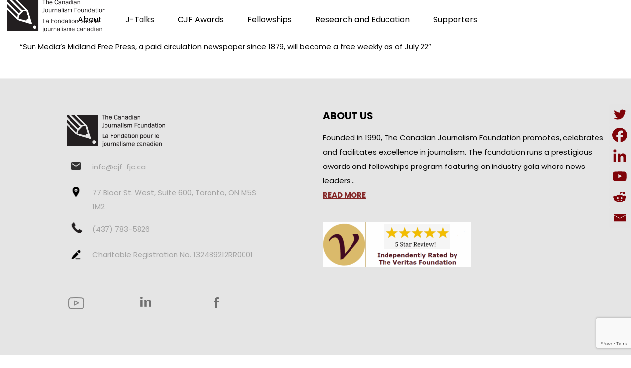

--- FILE ---
content_type: text/html; charset=utf-8
request_url: https://www.google.com/recaptcha/api2/anchor?ar=1&k=6LcZdl8hAAAAAJj9a6c2uum6Q1Ff-RVLhil3Q6rB&co=aHR0cHM6Ly9jamYtZmpjLmNhOjQ0Mw..&hl=en&v=PoyoqOPhxBO7pBk68S4YbpHZ&size=invisible&anchor-ms=20000&execute-ms=30000&cb=yjutydptq8m
body_size: 48852
content:
<!DOCTYPE HTML><html dir="ltr" lang="en"><head><meta http-equiv="Content-Type" content="text/html; charset=UTF-8">
<meta http-equiv="X-UA-Compatible" content="IE=edge">
<title>reCAPTCHA</title>
<style type="text/css">
/* cyrillic-ext */
@font-face {
  font-family: 'Roboto';
  font-style: normal;
  font-weight: 400;
  font-stretch: 100%;
  src: url(//fonts.gstatic.com/s/roboto/v48/KFO7CnqEu92Fr1ME7kSn66aGLdTylUAMa3GUBHMdazTgWw.woff2) format('woff2');
  unicode-range: U+0460-052F, U+1C80-1C8A, U+20B4, U+2DE0-2DFF, U+A640-A69F, U+FE2E-FE2F;
}
/* cyrillic */
@font-face {
  font-family: 'Roboto';
  font-style: normal;
  font-weight: 400;
  font-stretch: 100%;
  src: url(//fonts.gstatic.com/s/roboto/v48/KFO7CnqEu92Fr1ME7kSn66aGLdTylUAMa3iUBHMdazTgWw.woff2) format('woff2');
  unicode-range: U+0301, U+0400-045F, U+0490-0491, U+04B0-04B1, U+2116;
}
/* greek-ext */
@font-face {
  font-family: 'Roboto';
  font-style: normal;
  font-weight: 400;
  font-stretch: 100%;
  src: url(//fonts.gstatic.com/s/roboto/v48/KFO7CnqEu92Fr1ME7kSn66aGLdTylUAMa3CUBHMdazTgWw.woff2) format('woff2');
  unicode-range: U+1F00-1FFF;
}
/* greek */
@font-face {
  font-family: 'Roboto';
  font-style: normal;
  font-weight: 400;
  font-stretch: 100%;
  src: url(//fonts.gstatic.com/s/roboto/v48/KFO7CnqEu92Fr1ME7kSn66aGLdTylUAMa3-UBHMdazTgWw.woff2) format('woff2');
  unicode-range: U+0370-0377, U+037A-037F, U+0384-038A, U+038C, U+038E-03A1, U+03A3-03FF;
}
/* math */
@font-face {
  font-family: 'Roboto';
  font-style: normal;
  font-weight: 400;
  font-stretch: 100%;
  src: url(//fonts.gstatic.com/s/roboto/v48/KFO7CnqEu92Fr1ME7kSn66aGLdTylUAMawCUBHMdazTgWw.woff2) format('woff2');
  unicode-range: U+0302-0303, U+0305, U+0307-0308, U+0310, U+0312, U+0315, U+031A, U+0326-0327, U+032C, U+032F-0330, U+0332-0333, U+0338, U+033A, U+0346, U+034D, U+0391-03A1, U+03A3-03A9, U+03B1-03C9, U+03D1, U+03D5-03D6, U+03F0-03F1, U+03F4-03F5, U+2016-2017, U+2034-2038, U+203C, U+2040, U+2043, U+2047, U+2050, U+2057, U+205F, U+2070-2071, U+2074-208E, U+2090-209C, U+20D0-20DC, U+20E1, U+20E5-20EF, U+2100-2112, U+2114-2115, U+2117-2121, U+2123-214F, U+2190, U+2192, U+2194-21AE, U+21B0-21E5, U+21F1-21F2, U+21F4-2211, U+2213-2214, U+2216-22FF, U+2308-230B, U+2310, U+2319, U+231C-2321, U+2336-237A, U+237C, U+2395, U+239B-23B7, U+23D0, U+23DC-23E1, U+2474-2475, U+25AF, U+25B3, U+25B7, U+25BD, U+25C1, U+25CA, U+25CC, U+25FB, U+266D-266F, U+27C0-27FF, U+2900-2AFF, U+2B0E-2B11, U+2B30-2B4C, U+2BFE, U+3030, U+FF5B, U+FF5D, U+1D400-1D7FF, U+1EE00-1EEFF;
}
/* symbols */
@font-face {
  font-family: 'Roboto';
  font-style: normal;
  font-weight: 400;
  font-stretch: 100%;
  src: url(//fonts.gstatic.com/s/roboto/v48/KFO7CnqEu92Fr1ME7kSn66aGLdTylUAMaxKUBHMdazTgWw.woff2) format('woff2');
  unicode-range: U+0001-000C, U+000E-001F, U+007F-009F, U+20DD-20E0, U+20E2-20E4, U+2150-218F, U+2190, U+2192, U+2194-2199, U+21AF, U+21E6-21F0, U+21F3, U+2218-2219, U+2299, U+22C4-22C6, U+2300-243F, U+2440-244A, U+2460-24FF, U+25A0-27BF, U+2800-28FF, U+2921-2922, U+2981, U+29BF, U+29EB, U+2B00-2BFF, U+4DC0-4DFF, U+FFF9-FFFB, U+10140-1018E, U+10190-1019C, U+101A0, U+101D0-101FD, U+102E0-102FB, U+10E60-10E7E, U+1D2C0-1D2D3, U+1D2E0-1D37F, U+1F000-1F0FF, U+1F100-1F1AD, U+1F1E6-1F1FF, U+1F30D-1F30F, U+1F315, U+1F31C, U+1F31E, U+1F320-1F32C, U+1F336, U+1F378, U+1F37D, U+1F382, U+1F393-1F39F, U+1F3A7-1F3A8, U+1F3AC-1F3AF, U+1F3C2, U+1F3C4-1F3C6, U+1F3CA-1F3CE, U+1F3D4-1F3E0, U+1F3ED, U+1F3F1-1F3F3, U+1F3F5-1F3F7, U+1F408, U+1F415, U+1F41F, U+1F426, U+1F43F, U+1F441-1F442, U+1F444, U+1F446-1F449, U+1F44C-1F44E, U+1F453, U+1F46A, U+1F47D, U+1F4A3, U+1F4B0, U+1F4B3, U+1F4B9, U+1F4BB, U+1F4BF, U+1F4C8-1F4CB, U+1F4D6, U+1F4DA, U+1F4DF, U+1F4E3-1F4E6, U+1F4EA-1F4ED, U+1F4F7, U+1F4F9-1F4FB, U+1F4FD-1F4FE, U+1F503, U+1F507-1F50B, U+1F50D, U+1F512-1F513, U+1F53E-1F54A, U+1F54F-1F5FA, U+1F610, U+1F650-1F67F, U+1F687, U+1F68D, U+1F691, U+1F694, U+1F698, U+1F6AD, U+1F6B2, U+1F6B9-1F6BA, U+1F6BC, U+1F6C6-1F6CF, U+1F6D3-1F6D7, U+1F6E0-1F6EA, U+1F6F0-1F6F3, U+1F6F7-1F6FC, U+1F700-1F7FF, U+1F800-1F80B, U+1F810-1F847, U+1F850-1F859, U+1F860-1F887, U+1F890-1F8AD, U+1F8B0-1F8BB, U+1F8C0-1F8C1, U+1F900-1F90B, U+1F93B, U+1F946, U+1F984, U+1F996, U+1F9E9, U+1FA00-1FA6F, U+1FA70-1FA7C, U+1FA80-1FA89, U+1FA8F-1FAC6, U+1FACE-1FADC, U+1FADF-1FAE9, U+1FAF0-1FAF8, U+1FB00-1FBFF;
}
/* vietnamese */
@font-face {
  font-family: 'Roboto';
  font-style: normal;
  font-weight: 400;
  font-stretch: 100%;
  src: url(//fonts.gstatic.com/s/roboto/v48/KFO7CnqEu92Fr1ME7kSn66aGLdTylUAMa3OUBHMdazTgWw.woff2) format('woff2');
  unicode-range: U+0102-0103, U+0110-0111, U+0128-0129, U+0168-0169, U+01A0-01A1, U+01AF-01B0, U+0300-0301, U+0303-0304, U+0308-0309, U+0323, U+0329, U+1EA0-1EF9, U+20AB;
}
/* latin-ext */
@font-face {
  font-family: 'Roboto';
  font-style: normal;
  font-weight: 400;
  font-stretch: 100%;
  src: url(//fonts.gstatic.com/s/roboto/v48/KFO7CnqEu92Fr1ME7kSn66aGLdTylUAMa3KUBHMdazTgWw.woff2) format('woff2');
  unicode-range: U+0100-02BA, U+02BD-02C5, U+02C7-02CC, U+02CE-02D7, U+02DD-02FF, U+0304, U+0308, U+0329, U+1D00-1DBF, U+1E00-1E9F, U+1EF2-1EFF, U+2020, U+20A0-20AB, U+20AD-20C0, U+2113, U+2C60-2C7F, U+A720-A7FF;
}
/* latin */
@font-face {
  font-family: 'Roboto';
  font-style: normal;
  font-weight: 400;
  font-stretch: 100%;
  src: url(//fonts.gstatic.com/s/roboto/v48/KFO7CnqEu92Fr1ME7kSn66aGLdTylUAMa3yUBHMdazQ.woff2) format('woff2');
  unicode-range: U+0000-00FF, U+0131, U+0152-0153, U+02BB-02BC, U+02C6, U+02DA, U+02DC, U+0304, U+0308, U+0329, U+2000-206F, U+20AC, U+2122, U+2191, U+2193, U+2212, U+2215, U+FEFF, U+FFFD;
}
/* cyrillic-ext */
@font-face {
  font-family: 'Roboto';
  font-style: normal;
  font-weight: 500;
  font-stretch: 100%;
  src: url(//fonts.gstatic.com/s/roboto/v48/KFO7CnqEu92Fr1ME7kSn66aGLdTylUAMa3GUBHMdazTgWw.woff2) format('woff2');
  unicode-range: U+0460-052F, U+1C80-1C8A, U+20B4, U+2DE0-2DFF, U+A640-A69F, U+FE2E-FE2F;
}
/* cyrillic */
@font-face {
  font-family: 'Roboto';
  font-style: normal;
  font-weight: 500;
  font-stretch: 100%;
  src: url(//fonts.gstatic.com/s/roboto/v48/KFO7CnqEu92Fr1ME7kSn66aGLdTylUAMa3iUBHMdazTgWw.woff2) format('woff2');
  unicode-range: U+0301, U+0400-045F, U+0490-0491, U+04B0-04B1, U+2116;
}
/* greek-ext */
@font-face {
  font-family: 'Roboto';
  font-style: normal;
  font-weight: 500;
  font-stretch: 100%;
  src: url(//fonts.gstatic.com/s/roboto/v48/KFO7CnqEu92Fr1ME7kSn66aGLdTylUAMa3CUBHMdazTgWw.woff2) format('woff2');
  unicode-range: U+1F00-1FFF;
}
/* greek */
@font-face {
  font-family: 'Roboto';
  font-style: normal;
  font-weight: 500;
  font-stretch: 100%;
  src: url(//fonts.gstatic.com/s/roboto/v48/KFO7CnqEu92Fr1ME7kSn66aGLdTylUAMa3-UBHMdazTgWw.woff2) format('woff2');
  unicode-range: U+0370-0377, U+037A-037F, U+0384-038A, U+038C, U+038E-03A1, U+03A3-03FF;
}
/* math */
@font-face {
  font-family: 'Roboto';
  font-style: normal;
  font-weight: 500;
  font-stretch: 100%;
  src: url(//fonts.gstatic.com/s/roboto/v48/KFO7CnqEu92Fr1ME7kSn66aGLdTylUAMawCUBHMdazTgWw.woff2) format('woff2');
  unicode-range: U+0302-0303, U+0305, U+0307-0308, U+0310, U+0312, U+0315, U+031A, U+0326-0327, U+032C, U+032F-0330, U+0332-0333, U+0338, U+033A, U+0346, U+034D, U+0391-03A1, U+03A3-03A9, U+03B1-03C9, U+03D1, U+03D5-03D6, U+03F0-03F1, U+03F4-03F5, U+2016-2017, U+2034-2038, U+203C, U+2040, U+2043, U+2047, U+2050, U+2057, U+205F, U+2070-2071, U+2074-208E, U+2090-209C, U+20D0-20DC, U+20E1, U+20E5-20EF, U+2100-2112, U+2114-2115, U+2117-2121, U+2123-214F, U+2190, U+2192, U+2194-21AE, U+21B0-21E5, U+21F1-21F2, U+21F4-2211, U+2213-2214, U+2216-22FF, U+2308-230B, U+2310, U+2319, U+231C-2321, U+2336-237A, U+237C, U+2395, U+239B-23B7, U+23D0, U+23DC-23E1, U+2474-2475, U+25AF, U+25B3, U+25B7, U+25BD, U+25C1, U+25CA, U+25CC, U+25FB, U+266D-266F, U+27C0-27FF, U+2900-2AFF, U+2B0E-2B11, U+2B30-2B4C, U+2BFE, U+3030, U+FF5B, U+FF5D, U+1D400-1D7FF, U+1EE00-1EEFF;
}
/* symbols */
@font-face {
  font-family: 'Roboto';
  font-style: normal;
  font-weight: 500;
  font-stretch: 100%;
  src: url(//fonts.gstatic.com/s/roboto/v48/KFO7CnqEu92Fr1ME7kSn66aGLdTylUAMaxKUBHMdazTgWw.woff2) format('woff2');
  unicode-range: U+0001-000C, U+000E-001F, U+007F-009F, U+20DD-20E0, U+20E2-20E4, U+2150-218F, U+2190, U+2192, U+2194-2199, U+21AF, U+21E6-21F0, U+21F3, U+2218-2219, U+2299, U+22C4-22C6, U+2300-243F, U+2440-244A, U+2460-24FF, U+25A0-27BF, U+2800-28FF, U+2921-2922, U+2981, U+29BF, U+29EB, U+2B00-2BFF, U+4DC0-4DFF, U+FFF9-FFFB, U+10140-1018E, U+10190-1019C, U+101A0, U+101D0-101FD, U+102E0-102FB, U+10E60-10E7E, U+1D2C0-1D2D3, U+1D2E0-1D37F, U+1F000-1F0FF, U+1F100-1F1AD, U+1F1E6-1F1FF, U+1F30D-1F30F, U+1F315, U+1F31C, U+1F31E, U+1F320-1F32C, U+1F336, U+1F378, U+1F37D, U+1F382, U+1F393-1F39F, U+1F3A7-1F3A8, U+1F3AC-1F3AF, U+1F3C2, U+1F3C4-1F3C6, U+1F3CA-1F3CE, U+1F3D4-1F3E0, U+1F3ED, U+1F3F1-1F3F3, U+1F3F5-1F3F7, U+1F408, U+1F415, U+1F41F, U+1F426, U+1F43F, U+1F441-1F442, U+1F444, U+1F446-1F449, U+1F44C-1F44E, U+1F453, U+1F46A, U+1F47D, U+1F4A3, U+1F4B0, U+1F4B3, U+1F4B9, U+1F4BB, U+1F4BF, U+1F4C8-1F4CB, U+1F4D6, U+1F4DA, U+1F4DF, U+1F4E3-1F4E6, U+1F4EA-1F4ED, U+1F4F7, U+1F4F9-1F4FB, U+1F4FD-1F4FE, U+1F503, U+1F507-1F50B, U+1F50D, U+1F512-1F513, U+1F53E-1F54A, U+1F54F-1F5FA, U+1F610, U+1F650-1F67F, U+1F687, U+1F68D, U+1F691, U+1F694, U+1F698, U+1F6AD, U+1F6B2, U+1F6B9-1F6BA, U+1F6BC, U+1F6C6-1F6CF, U+1F6D3-1F6D7, U+1F6E0-1F6EA, U+1F6F0-1F6F3, U+1F6F7-1F6FC, U+1F700-1F7FF, U+1F800-1F80B, U+1F810-1F847, U+1F850-1F859, U+1F860-1F887, U+1F890-1F8AD, U+1F8B0-1F8BB, U+1F8C0-1F8C1, U+1F900-1F90B, U+1F93B, U+1F946, U+1F984, U+1F996, U+1F9E9, U+1FA00-1FA6F, U+1FA70-1FA7C, U+1FA80-1FA89, U+1FA8F-1FAC6, U+1FACE-1FADC, U+1FADF-1FAE9, U+1FAF0-1FAF8, U+1FB00-1FBFF;
}
/* vietnamese */
@font-face {
  font-family: 'Roboto';
  font-style: normal;
  font-weight: 500;
  font-stretch: 100%;
  src: url(//fonts.gstatic.com/s/roboto/v48/KFO7CnqEu92Fr1ME7kSn66aGLdTylUAMa3OUBHMdazTgWw.woff2) format('woff2');
  unicode-range: U+0102-0103, U+0110-0111, U+0128-0129, U+0168-0169, U+01A0-01A1, U+01AF-01B0, U+0300-0301, U+0303-0304, U+0308-0309, U+0323, U+0329, U+1EA0-1EF9, U+20AB;
}
/* latin-ext */
@font-face {
  font-family: 'Roboto';
  font-style: normal;
  font-weight: 500;
  font-stretch: 100%;
  src: url(//fonts.gstatic.com/s/roboto/v48/KFO7CnqEu92Fr1ME7kSn66aGLdTylUAMa3KUBHMdazTgWw.woff2) format('woff2');
  unicode-range: U+0100-02BA, U+02BD-02C5, U+02C7-02CC, U+02CE-02D7, U+02DD-02FF, U+0304, U+0308, U+0329, U+1D00-1DBF, U+1E00-1E9F, U+1EF2-1EFF, U+2020, U+20A0-20AB, U+20AD-20C0, U+2113, U+2C60-2C7F, U+A720-A7FF;
}
/* latin */
@font-face {
  font-family: 'Roboto';
  font-style: normal;
  font-weight: 500;
  font-stretch: 100%;
  src: url(//fonts.gstatic.com/s/roboto/v48/KFO7CnqEu92Fr1ME7kSn66aGLdTylUAMa3yUBHMdazQ.woff2) format('woff2');
  unicode-range: U+0000-00FF, U+0131, U+0152-0153, U+02BB-02BC, U+02C6, U+02DA, U+02DC, U+0304, U+0308, U+0329, U+2000-206F, U+20AC, U+2122, U+2191, U+2193, U+2212, U+2215, U+FEFF, U+FFFD;
}
/* cyrillic-ext */
@font-face {
  font-family: 'Roboto';
  font-style: normal;
  font-weight: 900;
  font-stretch: 100%;
  src: url(//fonts.gstatic.com/s/roboto/v48/KFO7CnqEu92Fr1ME7kSn66aGLdTylUAMa3GUBHMdazTgWw.woff2) format('woff2');
  unicode-range: U+0460-052F, U+1C80-1C8A, U+20B4, U+2DE0-2DFF, U+A640-A69F, U+FE2E-FE2F;
}
/* cyrillic */
@font-face {
  font-family: 'Roboto';
  font-style: normal;
  font-weight: 900;
  font-stretch: 100%;
  src: url(//fonts.gstatic.com/s/roboto/v48/KFO7CnqEu92Fr1ME7kSn66aGLdTylUAMa3iUBHMdazTgWw.woff2) format('woff2');
  unicode-range: U+0301, U+0400-045F, U+0490-0491, U+04B0-04B1, U+2116;
}
/* greek-ext */
@font-face {
  font-family: 'Roboto';
  font-style: normal;
  font-weight: 900;
  font-stretch: 100%;
  src: url(//fonts.gstatic.com/s/roboto/v48/KFO7CnqEu92Fr1ME7kSn66aGLdTylUAMa3CUBHMdazTgWw.woff2) format('woff2');
  unicode-range: U+1F00-1FFF;
}
/* greek */
@font-face {
  font-family: 'Roboto';
  font-style: normal;
  font-weight: 900;
  font-stretch: 100%;
  src: url(//fonts.gstatic.com/s/roboto/v48/KFO7CnqEu92Fr1ME7kSn66aGLdTylUAMa3-UBHMdazTgWw.woff2) format('woff2');
  unicode-range: U+0370-0377, U+037A-037F, U+0384-038A, U+038C, U+038E-03A1, U+03A3-03FF;
}
/* math */
@font-face {
  font-family: 'Roboto';
  font-style: normal;
  font-weight: 900;
  font-stretch: 100%;
  src: url(//fonts.gstatic.com/s/roboto/v48/KFO7CnqEu92Fr1ME7kSn66aGLdTylUAMawCUBHMdazTgWw.woff2) format('woff2');
  unicode-range: U+0302-0303, U+0305, U+0307-0308, U+0310, U+0312, U+0315, U+031A, U+0326-0327, U+032C, U+032F-0330, U+0332-0333, U+0338, U+033A, U+0346, U+034D, U+0391-03A1, U+03A3-03A9, U+03B1-03C9, U+03D1, U+03D5-03D6, U+03F0-03F1, U+03F4-03F5, U+2016-2017, U+2034-2038, U+203C, U+2040, U+2043, U+2047, U+2050, U+2057, U+205F, U+2070-2071, U+2074-208E, U+2090-209C, U+20D0-20DC, U+20E1, U+20E5-20EF, U+2100-2112, U+2114-2115, U+2117-2121, U+2123-214F, U+2190, U+2192, U+2194-21AE, U+21B0-21E5, U+21F1-21F2, U+21F4-2211, U+2213-2214, U+2216-22FF, U+2308-230B, U+2310, U+2319, U+231C-2321, U+2336-237A, U+237C, U+2395, U+239B-23B7, U+23D0, U+23DC-23E1, U+2474-2475, U+25AF, U+25B3, U+25B7, U+25BD, U+25C1, U+25CA, U+25CC, U+25FB, U+266D-266F, U+27C0-27FF, U+2900-2AFF, U+2B0E-2B11, U+2B30-2B4C, U+2BFE, U+3030, U+FF5B, U+FF5D, U+1D400-1D7FF, U+1EE00-1EEFF;
}
/* symbols */
@font-face {
  font-family: 'Roboto';
  font-style: normal;
  font-weight: 900;
  font-stretch: 100%;
  src: url(//fonts.gstatic.com/s/roboto/v48/KFO7CnqEu92Fr1ME7kSn66aGLdTylUAMaxKUBHMdazTgWw.woff2) format('woff2');
  unicode-range: U+0001-000C, U+000E-001F, U+007F-009F, U+20DD-20E0, U+20E2-20E4, U+2150-218F, U+2190, U+2192, U+2194-2199, U+21AF, U+21E6-21F0, U+21F3, U+2218-2219, U+2299, U+22C4-22C6, U+2300-243F, U+2440-244A, U+2460-24FF, U+25A0-27BF, U+2800-28FF, U+2921-2922, U+2981, U+29BF, U+29EB, U+2B00-2BFF, U+4DC0-4DFF, U+FFF9-FFFB, U+10140-1018E, U+10190-1019C, U+101A0, U+101D0-101FD, U+102E0-102FB, U+10E60-10E7E, U+1D2C0-1D2D3, U+1D2E0-1D37F, U+1F000-1F0FF, U+1F100-1F1AD, U+1F1E6-1F1FF, U+1F30D-1F30F, U+1F315, U+1F31C, U+1F31E, U+1F320-1F32C, U+1F336, U+1F378, U+1F37D, U+1F382, U+1F393-1F39F, U+1F3A7-1F3A8, U+1F3AC-1F3AF, U+1F3C2, U+1F3C4-1F3C6, U+1F3CA-1F3CE, U+1F3D4-1F3E0, U+1F3ED, U+1F3F1-1F3F3, U+1F3F5-1F3F7, U+1F408, U+1F415, U+1F41F, U+1F426, U+1F43F, U+1F441-1F442, U+1F444, U+1F446-1F449, U+1F44C-1F44E, U+1F453, U+1F46A, U+1F47D, U+1F4A3, U+1F4B0, U+1F4B3, U+1F4B9, U+1F4BB, U+1F4BF, U+1F4C8-1F4CB, U+1F4D6, U+1F4DA, U+1F4DF, U+1F4E3-1F4E6, U+1F4EA-1F4ED, U+1F4F7, U+1F4F9-1F4FB, U+1F4FD-1F4FE, U+1F503, U+1F507-1F50B, U+1F50D, U+1F512-1F513, U+1F53E-1F54A, U+1F54F-1F5FA, U+1F610, U+1F650-1F67F, U+1F687, U+1F68D, U+1F691, U+1F694, U+1F698, U+1F6AD, U+1F6B2, U+1F6B9-1F6BA, U+1F6BC, U+1F6C6-1F6CF, U+1F6D3-1F6D7, U+1F6E0-1F6EA, U+1F6F0-1F6F3, U+1F6F7-1F6FC, U+1F700-1F7FF, U+1F800-1F80B, U+1F810-1F847, U+1F850-1F859, U+1F860-1F887, U+1F890-1F8AD, U+1F8B0-1F8BB, U+1F8C0-1F8C1, U+1F900-1F90B, U+1F93B, U+1F946, U+1F984, U+1F996, U+1F9E9, U+1FA00-1FA6F, U+1FA70-1FA7C, U+1FA80-1FA89, U+1FA8F-1FAC6, U+1FACE-1FADC, U+1FADF-1FAE9, U+1FAF0-1FAF8, U+1FB00-1FBFF;
}
/* vietnamese */
@font-face {
  font-family: 'Roboto';
  font-style: normal;
  font-weight: 900;
  font-stretch: 100%;
  src: url(//fonts.gstatic.com/s/roboto/v48/KFO7CnqEu92Fr1ME7kSn66aGLdTylUAMa3OUBHMdazTgWw.woff2) format('woff2');
  unicode-range: U+0102-0103, U+0110-0111, U+0128-0129, U+0168-0169, U+01A0-01A1, U+01AF-01B0, U+0300-0301, U+0303-0304, U+0308-0309, U+0323, U+0329, U+1EA0-1EF9, U+20AB;
}
/* latin-ext */
@font-face {
  font-family: 'Roboto';
  font-style: normal;
  font-weight: 900;
  font-stretch: 100%;
  src: url(//fonts.gstatic.com/s/roboto/v48/KFO7CnqEu92Fr1ME7kSn66aGLdTylUAMa3KUBHMdazTgWw.woff2) format('woff2');
  unicode-range: U+0100-02BA, U+02BD-02C5, U+02C7-02CC, U+02CE-02D7, U+02DD-02FF, U+0304, U+0308, U+0329, U+1D00-1DBF, U+1E00-1E9F, U+1EF2-1EFF, U+2020, U+20A0-20AB, U+20AD-20C0, U+2113, U+2C60-2C7F, U+A720-A7FF;
}
/* latin */
@font-face {
  font-family: 'Roboto';
  font-style: normal;
  font-weight: 900;
  font-stretch: 100%;
  src: url(//fonts.gstatic.com/s/roboto/v48/KFO7CnqEu92Fr1ME7kSn66aGLdTylUAMa3yUBHMdazQ.woff2) format('woff2');
  unicode-range: U+0000-00FF, U+0131, U+0152-0153, U+02BB-02BC, U+02C6, U+02DA, U+02DC, U+0304, U+0308, U+0329, U+2000-206F, U+20AC, U+2122, U+2191, U+2193, U+2212, U+2215, U+FEFF, U+FFFD;
}

</style>
<link rel="stylesheet" type="text/css" href="https://www.gstatic.com/recaptcha/releases/PoyoqOPhxBO7pBk68S4YbpHZ/styles__ltr.css">
<script nonce="s-JPEAMKFD-pvC16CW4vDQ" type="text/javascript">window['__recaptcha_api'] = 'https://www.google.com/recaptcha/api2/';</script>
<script type="text/javascript" src="https://www.gstatic.com/recaptcha/releases/PoyoqOPhxBO7pBk68S4YbpHZ/recaptcha__en.js" nonce="s-JPEAMKFD-pvC16CW4vDQ">
      
    </script></head>
<body><div id="rc-anchor-alert" class="rc-anchor-alert"></div>
<input type="hidden" id="recaptcha-token" value="[base64]">
<script type="text/javascript" nonce="s-JPEAMKFD-pvC16CW4vDQ">
      recaptcha.anchor.Main.init("[\x22ainput\x22,[\x22bgdata\x22,\x22\x22,\[base64]/[base64]/[base64]/bmV3IHJbeF0oY1swXSk6RT09Mj9uZXcgclt4XShjWzBdLGNbMV0pOkU9PTM/bmV3IHJbeF0oY1swXSxjWzFdLGNbMl0pOkU9PTQ/[base64]/[base64]/[base64]/[base64]/[base64]/[base64]/[base64]/[base64]\x22,\[base64]\x22,\x22dn7DrkVzw7nDmQQcwpY1K2zDuiNvw5A6CAnDmRfDuGPClV9zMnkSBsOpw6xmHMKFMDzDucOFwqzDhcOrTsODd8KZwrfDsCTDncOMS1Acw6/[base64]/CiMOIdyszWcO+XsOIwqLDv8OmPCLDkcKGw5QEw54wSy7DqsKQbQnCinJAw4zChMKwfcKEwqrCg08jw5zDkcKWI8OtMsOIwqUDNGnCpQMrZ0lswoDCvQg3PsKQw7fCribDgMO+wrwqHz3Cpn/Ci8OawqhuAnlcwpcwRGTCuB/CusOjTSsVwrDDvhgTf0EITmgiSyvDuyFtw68xw6pNDcKyw4h4T8OvQsKtwrJ1w44nWht4w6zDg0Z+w4VKOcOdw5UcwpfDg17CjiMad8O9w5xSwrJzdMKnwq/DtxLDkwTDgcKIw7/DvUllXThhwoPDtxcXw5/CgRnCp1XCikMQwrZAdcKuw54/wpNgw5YkEsKFw53ChMKew75qSE7Du8OIPyM+EcKbWcOfOh/[base64]/[base64]/AQzDvAPChDtAwoXDqQ4XLB7DgMKYdTxpw51xFMODQCvChgxCH8O3w499w6PDk8KmQgnDv8KQwpRZIsOmaHXDo1g0wrFzw6JzMzA+wrrDlsOWw6k+ND5sDgXCocKCB8KNE8OVw5hjKTktwowDw57CsUsxw4jDrsK5M8O0UcKILcKlRV7ClWJ/VmnDrsKEwphzAMOLwrPDqMKZQEPCjmLDr8O6AcOnwqwPwpzCoMO7wrDDnsKdWcO0w6vCs0khVcONwq/Cu8OLFHPDuFYrP8KZIWBEw6/DjsOoc3DDoyQNacKkw79vZiNIeibCjsKfw4FTHcOTdCDDrjvCv8Klwp5aw5MYwovDqlvDq0AuwrrCtcKpwq90DcKQW8OoOi/[base64]/XE4nMcKkw5Q3wpvDp8OuwpXDq8KGXBjCpsKdXTs6dcK2ccO3cMK0w7VLOMKwwrkvEAHDs8KYwoTCiU95wq7DhALDry7Cmmc5CGJJwqzCnmrCrsKvdcOewr4oJcKPNcOZwr3Cn1BjVTY2BcKgw5Zbwrh6wqlww4PDm0PCvMOtw6hzw5vCk1tWw70Db8OUF2vCuMK/[base64]/Dg1bCqnXDmMORwp0pw47Cqx8ESz1mwpLDvmYEUWVzMAfDj8O3w4NAwpoDw6soN8KhPMKzw6cTwqpvHmTDscOnwq1gwqHCm24RwqMbM8KTw77DtsOWfMKjDADCvcKOw5HDqntMU3FtwrUjFMKiRcKgXhLCg8O0wrTDpcKiWcOoHUwnAU97wo/CqDonw4/DpX3CsVI5w53CnsOIw63DtDLDjsKFAlUjPcKQw47DvHFTwonDusO7wpHDnMKfERfCpmhCDQtfbCrDpk/Cj3XDtng4wqc/w6LDpcKnaHY4w5XDo8Ovw7keeXzDmsKffsOxU8ObM8KSwr1QFksXw6pqw5TCm2TDhsOfK8Kvw4DDksOPw5fDuTEgWlhywpRDGcKfw40XCh/DvCPCl8Ojw7/DhcKZwoPCjsK/NHrDrMOhwrbCk17Ct8OFB2/[base64]/[base64]/ClQhew4DDtcOTbcONw6XDslNRw6VXccOkwqsBJCtRATXDu1/Cm0JlTcOiw60kE8O0woUoeSjCjHQQw47DvMOXfMKGW8KkC8OGwrDCvMKJw6VlwrVIacORd1fDhVdyw7rDoDTDqjQJw58iQsOzwpY9wr7DvMO5wpMDfh0uwpHCusODcVzDkMKVBcKlw7c4w7Q4JsOoOcODDsKAw6IEfMOJSh/DlHsdZlU4w7vDgGQfwoTDuMKwcsKSaMOzwqjDjcOnNHLCi8OmAn88w6LCssOtOMKcIHXCkcKaUSvCg8KvwqlLw7dEwq7Dr8KOcnlSbsOIW0DDvkt4GcKDNi/Co8KuwoB8fS/CrmjCsTzCjw/[base64]/CqcKMScK6MWU6wr4XHgsOw4PDvkrDsjfCjMK9w4sBKHjDoMKJKcOowo0qOWXCp8KdPMKRw63Co8O1XcKlKT0OR8OLKykswojCosKPFcK3w6QZPsKJE1F7b19PwoNbYMK/wqfCvWvChj7Dl1IGwr/CisOqw63DucOJQ8KATiwjwr1lw7ASZ8KSwotlJSIww4tEJ3sHNsKMw7HCrsOhUcO+wrvDr07DsBfCpwbCpjZNWsKuw5o8wpY/[base64]/CunVgw4zCtsOXwpEMw6DDtcOUw5JKHEkWAcOzw5/Dlw55IMO3aggCH1sAw64HMcKFw7LDtQYcD0RyL8OzwqAAwp8Xwo3ChMOgw7E6S8OzQsO3NwLDr8OCw7N9R8KDOB1sZMObdA7DqSIiw7QFPcOBIsO8wpVPRTkLUcOKCBPDtSNRdRXCv23CnThJSMODw7fCmcKKbi5FwqQmwrFMw4cIWDYrw7AAwqTCmn/DsMKjABcvCcOhZwt3woU/ZWAgDQQiRQVBOsKYUcOgRsO/KCPCmCbDgHsYwqojchk6wrbDusKpw7DDiMKvVEXDuhdowqt/[base64]/RDhyZ8KPBxDDuxjDh8Ktb8O4wpPDlMK/AyA1wo/CisOawqJdw7HDuDPCiMOGw4HDqMKXw6nCi8O0wp08HwsfYCzDsW8Lw4kvwpVTK1xFHGvDs8Obw5zCmyfCssOrdQ3DhivCncK5cMK4NTzDksOPHsKxw794Eg4gRsK3wrAvw5vCiGArw7nCgMKBbsKPwoQBw5o+HsOMCA/[base64]/[base64]/Ctx0iwqQjw797Kn4SNMOJGsORVsK/AMOgw75Nw7PCj8OuHVLCnX1zwqcIL8KDw43DlHohUTLDnl3Dix9Lw6jCkAhycMOXPRrChWfCqH52cS/Dq8Opw69AbcKbK8Khw4hbwrMMwq0YJWU0woPDh8K8wrXCvzJew4/DtxFRLA1hNMOmwr3CqGXCjWszwqjCtgAJRlIrBsOiSS/CjcKaw4LDvMKLYVnDpT5gM8KYwo8/B0nCtMKrwptuJU9sOMO7w57DhiPDqsOpwptQeBXCgWlTw7R1wqFBHsOvNRDDrgHDh8Onwrpnw7FUGzDDqMKtZU3CpcOow6bCocK/Zi57DsKOwrXDqn8ObHthwoESB3bDuW3CnycCDsOvw60BwqTCrnPDpAfCnDPCjRfDjiHCucOgcsKOT30uw4YcRAVNw6p2w7kTK8OSKAc9fXgNBDABwonCk2TCjSnCv8OAwq4pwoQOw4rDqMK/wpx8VMOGwq3DpcOqOC/CnErDuMK2w7ocwo8Rw7wTMGbCp0RLw7xUXxHCtcOfMMOfdEjDrWgdBMO0wqRmTnEvR8OWw4vCmCA3wo/DmsKEw4nDoMOlBRl2MsKSwq7CmsOyRy/CocOLw4XCtAnCrcOWwr/CmMKzw69uOGnDpcOHesO2SmHDu8KGwpfCgCoswoLDq00awobDqSApwpnCssKBwqluw5w1wrXDjMKZXMKxw4DDvzVUwoo/woBzw4HDvcOnw5dKw7dXBMK9MX3DlQLDj8K9w5Nmw4Q8w4EQw6w9SVpzA8K/OcKFwrsNbWXDuTHChMOSCVtoKcOvIytIw7sUwqbDjMOew4PDjsKyJMKeKcO2TW7Dl8O2GMKUw7LDh8OyCsO2wpPCtXPDlVfDmyTDhDUpJcKcBcOVJiTCm8KrAFgjw6DCniHCnEEywoHDrsK8w5Yuwq/[base64]/DncO/wqrCmQl6KcK1wp/ClgXCtGfDvcKzwrLCgMOmWVJpHCnDtUE3cWJCcsO9wpjCjVpzY2N7RAHCosKNTcOrPMOTM8KjfMOcwrRDagTDisO4X0nDv8KIw581O8OYw5BAwrDClm8awrLDsG41HsOsVcO7V8Oif3LDqFHDui9fwojDqzPCqVxoOV/DssOsEcOgRy3DgERmEMKhwokxHwPDqXF3w4xgwr3Dn8OVwqwkcGbCsELDvhwLwp3DqQImwqLDpg9mwpPDgl9bw5bDnwQEwqIPw6QlwqEIw49NwrFiJ8KJw6/CvHHCvcOSBcKmW8KUwpnCiU9bVBYsXsOAw5nCusOTDsKiwqJmwrg9Kx1YwqbCrUcCw5fCnghew5/[base64]/GcO5MMKsw6MhK8Kiw7bDg8OUY8Kfw6HCtMO0F37DrsKtw5QGSE7CkjfDuwE9DcOSBFMjw7nCo2fCncOfNm3DiXE9w5dowo3Cn8KVwoPClMK4e2bCjgDCuMOKw57Ch8OpRsO/w6cRwo3CgMKpK1AHaj8aFcORw7bCnnPDrQfCjRkQw54RwqDCq8K7DcKVJVLDggpIPMO/w5HCqB9GG0R+wrjCryokw6oKa2nDojLCpHsJCcOaw5bDp8KZw703HnTDn8OIwozCsMOPDsKWQMOwacKZw6/DpULDrhDCt8O+UsKmGR/CiQVDAsO2wpkWMMOww7IyN8Ogw4p8w4NPHsOgw7PCo8KhaGQlw5zDrcKJORvDoVXCqMOiBxjDlBJNfiprw6XDjn/Dmn7Cqi5WQAzDpw7CuR9vIgFww4jDgMKAPXPDg2wOHgliaMK+wpDDrFptw6Qpw6onw4wZwqbCo8KjKjDDmcKzwr4Ywr3Dn2Ykw7wAGnMCa2XCoWfCnnZnw75tZsKoCQs1wrjClMKTw5DCvycNAMKEw5QSRBAZwqrDpsOtwq/DosOQwpvCksO/w7nDk8KjfFVswo/[base64]/DvcKnFBZBwr80w6EsWCgsLCl7WWJGF8O/RMO2UcO/w5fCmz/CnMKLwqN8TAxRJlPCj0Axw6DCqMOJw5/CuXQgwoHDtzddw7vChxhvwqc9b8KfwrhwOsKsw78faR89w7bDklFyJ0khd8Kfw7UeTQotYMOOZB7DpsKBA37ClsKDAMOhJk3DhcKOw71dFcKGwrRrwr/DtX5Fw7rComTDpmXChsKaw7fCki96KMKHw4IsX1/CiMK8J0w9w6syXMOFCx9SVMOmwqFTQMKPw6/[base64]/CgMOXwp3CkTDDphnDnm7DrMOFwrASw6cww6HDs0XDvMK8IcKbw6IefENdw6EJwo5PUUxMU8Kpw6xnwojDogICwoXCm0jCm3fCn0d5wqHCo8K9w7vCiig6wpZAw4lqCcKHwoHCnMO/wrfCvsK/Qn4GwrrCusKlfSrDhMOYw48Lw5PDtcKSw5BuUhHDkcKDFwrCocKCwppMdxpzw4ROMsOXw4fCksKWI1k8w4VLS8Kkw6FVFHtbw7Q6NFTDjsO8OCrDhH13dcKOwr/CuMOmw4jDp8O7w6thw5bDicK9wqRMw5TDpMKzwo7CpMKzXxY4w6TCq8OTw43DmwwJICFEw5bDhMOyPFTDs1nDnMOsUGXCjcOjZ8KEwofDt8OMw53CssKfwpthw68jwrZDw6zDpQ7Cj1DDpynDq8OMw7HClDckw7AeWcOiesOPA8Oow4fDhMK/TcKIw7JuLVEnesKlbsKRw6sjwpgcX8KRwrBYem9Ywo1XRMKaw6o2w7nDhhx5ciTCpsOfwq/CuMKhNXTCqsK1wo4Twph4w4FOFMKldWVMecObY8KWWMKGMRDDrTZ7w4PCgmohw7Qwwq8uw7vDp2gYDsKkwr/DilZnw4TDhl7CgMK0SH3DhsOlBkVxIGQjGsKpwpvDtHPCgcOGw5fDvHPDqcOHUSHDt1VIwoVDw493w4bCssKewoVOPMK2QlPCsgLCvwzDgwLCmn8fw4/[base64]/O8OZccKJBRrDh8KgZiLCjMKBw4cuwoMoEyTCmcOHwoMfScOtwo4dYcKJbcOANsOkAWxSw7c1wpJCw5XDpU7DmzPDocOuwrvCr8KfNMKpw4nCkg/DlcOadcKdVlMTMjgGGMObwofDhixaw77CnG3CtVPDnRZfwrnCv8KAw5MzKlspwpPCsXHDtsOQFmQSw4N8TcKnw6MOwoB3w7fDhG/DsRFFw4saw6Qgw4vDuMKVwqfDgcK6wrcFHcKdwrPCviDDjsKSX2fCqy/DqMOJNyjCq8KLXGPCusOPwpsWCgQSw7LDjUAIDsOIdcOAw5rCpy3CjMKoacOHwo3CgxBhKhjDhiDDpcKFwoRhworCksOMwprDjCDCnMKgw77CrCwFwojCli7DrcKmLQg/BzXClcO0RD7DrMKjwqMgw6/CvlcJw5hUw4XCjgPCnsKow6TCosOnNcOnIMORAcOyAcOCw4V9GMKqw5XChmRHXsKbKsKlPsKQBMO3OC3CnMKUwoc5QEHChw/[base64]/w6l0bsKpOsK7w4U2w7bCuMOkDjMOwrFlwrzCmALDhMOiMsOPRiHDj8O0wpdWw6Idw6rDj3/[base64]/Dn8K/F8KRMXvDtz5uwoxqw7rDgBNBw7NNfF3Cu8OBwqtLw7vCvcOUPVQFw5fDq8KFw6wBEcO4w7QAw5jDjcO6wo0Lw6R8w6fCgsOsUwDDrR3Ct8OCTEdNwrwXK2nDucKRLMK9w5BKw6hFw73Dv8Kjw5BEwoXCjsOuw47ChWZWTSfCg8K1w7HDgBtuwpxZwoXCkn0hwqnDok/DpMK7w79kw6LDtMOxw6EHfsOZIsKlwo/Dp8Osw7VqSng7w5VWw4XCoyTClycjaBIxGXrCmsKyU8KcwodxEMOIUcKqbDJPc8OXLxlbwrlYw5o2T8KcecOZw7/CilXCvQ8EOcO8wp3DphtGVMO4C8ORTiNnw7nDpcOwSVnDl8KNwpNmfBfCmMK0w7tzDsK7bA/[base64]/CkMKyXTxUw6QDw77Cs8Oww40Hw6fDsS8Cw57CqAPCr2DCm8KEw7YhwpHClsOpwrErw5nDv8KDw7bDvsOwHMKodVrDmxcYwq/CgcODwpdAwp/Dr8Odw5AfTRbDjcO6w7wJwolCw5LCqSBrw7gQw4vDixouw4JaNEfCn8KJw4Y5CHMDwqXCkcO7DXB/GcKsw640wpdqSgpcSMOPwpgLIQRCGjYWwpcDWsOlw75ow4I0w6PChsObw5hbNsOxSEbDqcKTw6TCiMKowodND8OZA8OIw5zCsUJ2GcOQwq3Dv8Khwr9fwpXDpQc8RsKNRR8ROcOPw60rPMOdBcOZPkvDpmoFO8OrCRHDmMKpLHPCq8KNw4vDv8KwFcO4wqHDhF/ChMO4w5DDoATDlmvCvsObPsKZw6ojZUlOwpY8BQQHwo/Cs8OPw6nDqcK6w4PDsMKiwql5WMOVw73Cv8OTwqk3YC3DuFxrVRlhwpw5w5xNw7LCq3TDsTgCOhDDqcO/fW/CuhXCssK4KwvCtsKzwrbCvsKAOBotOiMvE8KZwohRWBXCpCEOw6/DiFQJw7AswpvCscO9IsO5w5TDiMKoAinCg8OpGMKbwp5lwrDDgMKnFH7DnEYww4TDrWASS8KrbW1sw4TCu8Ouw4jDtMKKEmzCqhN0JcO7KcKQacOUw6JGAz/[base64]/wp1/SB3CjcOLwozDusKWwr3DnDfDsE0Ow7nCvsKULcOVZQLDnQzDmGnCi8KjSyQLQUPCuHfDlsKdwoRXQB9mw5jCk2cSYkDDtCPDvgYWcR7Cv8KjFcOPdgsNwqZKEMK4w5UlSWASZ8Opw5jCi8K1Fk5+w6bDvsK1FUkUWcK/CcOPaRzCkHQqwpTDmcKdw4kEIBLDisOzJ8KOP0vCkCDDr8KVaAhTCh3CvcOAwrETwoRIF8ORVcOoworCt8OaQH1rwpBlL8OMKcKRw5HDv3tgH8KXwp9hOF0DLMO3w6vCmmfDoMOjw4/DisKDw5/CjcKlJ8KbaD8nV0nDrMKPwqIMFcOvwrTCkG/Cs8OAw4XCgsKiw7TDrMKbw4PCtMK8w4s0w451wrvCvsKqVVrDgMK6BTEpw5MpDxogw6HChXDCvlHCjcOSw7oyYlbCqjMsw7nCulzDnMKBVsKAOMKJdTDCm8KoVm/Di34YVsK5acODw5UHw6l5MAdZwplEw5sTRcK1IcK3woQlDMK3w7TDu8KlGQxOw4BWw67DrCZYw5TDqsKPIjDDjsKDw70/[base64]/DozNVw7g/[base64]/[base64]/YMOeb8KDZTrDkMO4cVZGNhQXw5RswrfDgMOlwoMdw5jCoQMpw7DCp8KAwovDiMO+woPCmMK0JsK0LsK0VU9gU8KbF8K/[base64]/DvsKBC3DDiHvDmMKEw6LDksKIRMKIFDbCn8O+wpjDphPDhsOpNz/Do8KNckdlw58+w6/ClEvDiUnCjcOvwo8OWkXDnG/CrsKBcMOdCMOgU8O7OQvDnHxswrxub8OaR0Z1ZCh6worCm8K4SmrDgsK9w67DtcOWV3d/XBLDjMOcQcOTeREHGGNDwpzCoDBvw6vDuMO0OQ0Qw6jCn8KywoRPw7kHw7HCqm9Fw48BOBpJw5zDu8Kowq/CiX3ChhdFLcOmesODwrHCtcOrw7MiQkgkd1wLEMOvFMKVKcO/ImLCpsKwYMKQLsKWwrXDnTzCvF06W0ljw4nCrMOBSAjCp8O8cx3DsMKgZT/DtzDDmFnDlwjCk8Kew6Edwr7DjQBmbETDlsOMZcKnwrZ+a03CocOhCR8/wrwkARACDm8cw7zCkMOBw5FXwqjCmcOFH8O/JMKOJjbDtcKXLMKeO8O7w7gjemHDs8K4OMOXKsOrwp9xOmpawr3DjAorEcKPw7PDncKjw48sw7PClms9MBBqccKtIsKcwrkiwplSP8OucFNhw5jCq2nDqWTCicK/[base64]/Dm2vDrULCpXDDgVvDvBvDpcO/wrNww7/DjsOzwrpVwoR0woMxwpUhw6XCk8KSXETCvSjCtx7DnMOKUMO5a8KjJsO+ccOwIMKMFTxdSVXCusKGEMObwo4yMQYmCMOhwrphMMOBNcOAT8K6w4jDkcKvwotzfcKVNHnCnnjDuhLCiWDCqGF7wqM0X3ggWsKIwp7DiUDChRwrw7bDt0/[base64]/wrrCtQXCmcOrbsKYPx/CmizCr1rDqsOCdndLwojDksOFw5lbSCFrwqHDkF3DtMKpegrCusO3w4jClsOewrXCpsKPwrsLw6HCiEXCmD/CiQDDqcK8FDjDj8KvJsO8V8OZSglDw6TCv3vDgyUJw4rCqsO4wrsMbsKqOSUsGcK2w75twr/CssOYQcKsUQQmwqrDi03CrWQQJmTCj8O8wpI8w4UJwqjDn1LCu8OnPMOpw78uJsObO8KTw7nDnH9lZ8O4Y2bCt1PDuDArHcOrw6nDt2o/d8KEw7wUK8OdSkzCvsKdOsKVZcOMLgzDusOTFMOkPV0AdWvDm8OPMsKZwpR/O2hxw6sAWMKnw6rDpcODHsK4woIAQ1DDqlHCuVVcJsK+KcOiw4XDti7CtsKmE8O4JGDCosKZIW8LIhjCvivCmMOAw5rDtjTDtx9lwpZSWAI/ImdmJ8KbwqXCp0zClGTCqcOrw49uwp5pwrwrTcKeRcK0w41gBQIzY3HDtFIDRcOVwpZbw6/CrcOlT8KiwoXCm8OJwrvCksO1f8KiwoRMTMOrwqjCiMOLwrzDmsOJw7tpCcKtesOswo7ClsKJw61Lw4vDlsKvRxcpOBhfw7BJZlQow5xJw58LQ2nCvMKtw69twpZsQz/CmsOVSg/Cn0AXwrzCnMKuTizDoT0ywrDCosKhw7/DvsKUwrcuwr1WBGhSKcO0w5vCvBXCjUNdXiHDisKzYcOAwpbDtsKswq7ChMKiw5TCiyQEwoZwLcKcZsO+w7HCqE4awoUjYMKmB8Obw4jDmsO2w59HM8KBwq9IBsO/a1QHw4rDtsK+wonDkFMRcXlSU8KmwqLDrhJcw505DsK1woNLGMKpw7jDv2Jtwqs2woRGwq0NwrrCq0fCjMKaACDCpE/Dl8OAFUTCucKragLChMOBREYUw7PCsWbDs8O6TsKGTTfCmMKVw7vDisKjw5/Dn1ZAY0tDQ8K0EERZwr1lZcOWwrVZBU50w63ClxcuDR5/wq/Di8OPNsKhw61iw6Irw7odwr3ChXZaJzNdOzVpXmrCpsOpXnMPIA3CuG/[base64]/DgxMvW8K1wqQjNmA5AsKjS8ONw43DtsKdw6DCtMOowrM3woLCs8OhR8OILMOpMQXDtcK3w74ewrcgw40VYQLDoCzCun0rDMOgCCvCm8KOMMOEHG7CvMKeGsOFZAfDucOqSF3Dgj/DrcK/CMKQfmzChsKUSzAyNHQiAMOuBHgMw6hCS8K/w7NLw4jCr1MQwrHCjMKNw5DDtcK6LMKDdD9iPBZ2dA3DpMOJF256KMKhXHTCr8Kcw7zDh3cfw5fChsOvWSEGwpIBMsKXYsKQTi7CvMK/wqEsNFTDhsOMEMKDw5MhwqHDgDzCkybDuyd5w74GwqzDvMOIwrcZBnvDuMO6wo3DtDxEw7vDucKzJsKAw4LDpDTClsO9wo/CrcK5wrrDsMOewrXDunLDksOtw7lXZidvwonCuMOLw5/DmAs9PSzCpHxEQMK+KsOiw5XDl8Krw7JewqRULsOsdinDijrDql/[base64]/CvyHDuVTCpjLDh8OQwoZNwpbClmFnKMKQckHDoEt3ESLCiCvDncOIw4/[base64]/CpmLDvcKvCTMrVsKMTDBnwqoZwr/CncORPcKYF8K+JTxgwozCiF8zEMKbw7fCncKBDsK3w57DmsOXRy1aJsOfQ8OlwqfCpynCkcKua2nDr8OPYxzDq8OHYjE1wqVlwqQZwpvCkU7DhsOZw4ooPMONSsOjHsKJH8OrHcO8O8KiJ8KMw7Y8wohmwrImwqxiBMKLT0/[base64]/DuUnCqsKIwofDkwdwfUPDrsOETXFHIsK9YUA+woPDqzPCs8OaCHnCg8OcNsOzw5LCnsK8w7nCl8KQw6jDl3B0wo0ZDcKQwpMVwpdzwq7ChifDt8KDaXvCkcKSUE7DhcKXUWBgU8OPTcKPw5LCh8K0w73Ds3g+Fw/[base64]/EzPDsMOMNMKEwovDtyTCo8OrGMO8I2hIR8O7D8OwfgMjTsOOBsONwp7CrsKuwqDDjyxYw4p3w6HDqMOTBsKde8K0CsKEO8Ocd8Oxw5nDonzCqkPDl3BsCcKXw5jCgcOewovDoMKEb8ONwobCpGg7NGrCgynDnkBsA8KIw7vDkhDDrmYePcOHwpxBwptGXw/CrnArZ8ODwp7Co8OKwppDMcKxAsKgw5RYwrQvwovDgMOQw44heBPDosK9wq8gw4BAF8OBJ8Knw5XDiFI+acKdWsKfw7rDuMKCbw9KwpDDmCzDtHbCiDdoCRIbEQPDicO6MiI2wqbDt2vChH/[base64]/ClsKXOsOUw78XT8KGwoMcwow4w6PDkcOdJnEqwqvCtMOiwoRRw4rCig3DkcK5BiHDnAVMw6HCk8KKw6gfw5VcaMOCRBpmFFBjH8OVMsK5wrtMRD3ChsKJX3HCkMKywrjCscKLwq4KZMK/ccO2HcOTd2wYw5UlDTHClcOPwpsBw5czWyJxw7PDtxLDiMOlw5NWwq8qVMOSG8O8w4gRw41ewpvDtgnCo8KkLyMcworDsxbCm1zCuV/DmFTDqxDCpsODwoBJK8OUeU8WI8KkScOBORJ9DDzCoRXCrMO6w5zCug5+wpIyFGU6w64Gwqtfwq7Cnj/DiVZJw4Y9Q23CvsK6w4fChsKiE1pGU8K0HHw9woBob8KKB8OzecK/[base64]/DhFLDicO6w7LDh8O4w5htAMOXwqgGw70ywqsSesOWDcOsw7vDu8Kdw4nDh1rCjMORw7HDh8K2w4xyeWIXwprCjWTDoMKDYFREfsO/Z1ROw6zDrMKtw4DDjhlKwoQ0w7J2woLDgMKOI1UXw7DDoMOeecKAw6BuJwbCo8OCCA0Fw7dhXMKyw6DDtTPCgBbCgsO8KRDCs8OnwrbDksOERFTCksOQw7sOQ1LCp8Kjw4lbwqTCkApkYEfDjg/Ck8OVcVvDl8KEI1d9PcOoNsKcK8OewoAjw7rCnSpZDcKJAcOcOMKHA8OJWiHDrmXCg0jDucKoDMONH8KVw7ZnecKyScKqwpMPwqYQPXgtYsOtUzjCq8KUwprDqMONw5DCgMOLZMKxfMOULcOHOcO/wp1cwpvClTTCtnR0Y2zCmMKIeWPDkAYKRVjDqTIew5AIV8KnekDCixJIwocswoTDqxfDhcOxw5Zpw6cMw50NYT/Cr8OIwpwbUGhGwpTCkRfDuMOpKsOJIsKiwozCrE18MxU6RyvDmAXDrybDkRTDpXwNPAd7UcOaWBPCuj7CgWnDtcOOwoXDj8OxNsO7wrk6PsOgFMOnwozCmkrCoj5iBMKnwpUUGHtlTk4OOsOZbjTDssODw7sRw51JwpZqCgzDiwjCocOmw6LCt3c2w63CmFJnw63DvB/CjSwBNn3DusKXw7PCr8KYwr9kwrXDsTLCh8K0w7DCvEnCujfCkMOteDdlNMOkwrp5w7/DnlxLw51SwpBuNcOcw48wTX7CvMKTwqo6wr07TcO6O8KtwqRawr8fw6tYw43CkQjDuMO+TnXDjQBWw7/Dh8Okw7J0Ew3DqcKfw7hQwrwuWR/[base64]/w7FNw7hkCFgDBmbDqsOnw7ZPYMOFew9rKcO+cVxdw787wonDizdsHl7CkybDncKpYcKgwrnCnSddI8Kew5pZXcKDAhXDkHUQYU0JPG/[base64]/CiGoWw4zClMKawpwVK8O0V8Kmw4kaw5ZZw5TDqcOWwoNCKnVXe8KMfjEUw6dXwpxYYTgOZBHCtFHCpsKJwrxoOzEWw4bDtMOGw5t0w7HCmMOawpY3RcOMXmnDhgwZdWfDhGzDlsOkwqFLwpoCPA9FwqLCiks+RX9jTsO3w57DkRrDhsOGFsOiEhJvW23Ch0rCjMO/w7/CixnCmMK/GMKMwqAywqHDlsKIw7BSM8OYH8OFw7rCnXZ0FT3CnwLCvEHCgsKiVsOrcjA/w4cqO1TCr8OcE8KWw4p2wrxXw6RHwrfDr8KYw43DnGNVanfCksOrwrPDocOzworCtyYmwqoKw6/Dl1/DnsOHRcK1w4DDssKMGsKzY3k/[base64]/XcOnwpw0MMKgwrxIwrkYA8OnGMKzw5bCpcK+wpRRCE3DomfCjmUpU0A1w6wQwpfCs8K6w7QqcMOjw4zCqTPCtxjDlR/Cv8KzwoVGw7DDvsOEY8Ovd8KVw7QLwpskOjvDpsOkw7vCqsKlCiDDgcKEwrHDthkWw7M9w5cSw4ZNIUpNwoHDq8OVSS5Cw7pQaRZwJMKBSsKswqgKU1XDu8KmVFLCvkAWEsOiBEDDk8OgRMKfdD01WFbCr8K/f0IYwqvCswrCksO8fQXDpsKgOHFvw65gwpIZw5MNw55sZcOjIV3DjsKkOsOGdnhEwojDkyjCk8O8wo1Ww5wfT8Krw6tqw45xwpTDv8KswoELDzldw5bDlsKhUMK1eEjCvhdJwrDCrcO1w6kRIht1wp/DiMOYcTR6wojDpMKrf8OPw6LDnFF/Z2PCk8KKasK+w6fDvSHCrMOZw6TCi8OCZGx8dMKywos1wpjCtsKmwqfDoRDDtsKlwqwTZMOFw6leFcKawo9SFcKrDsK5woElLcKyOMOEwobDpnUjw4p2woIpw7UiGcO9w5JTw4syw5BtwqrCmMOawqVUNXDDlsKfw50sU8Kpw58CwoEiw6/DqWPChmBBwq3DjcOvw6U6w5kFCsK8YsOlw7TDqizDnETCk13CnMKwQsKuQ8K7FcKQLcOqw7ddwobCn8KGw6jDvcOUw77DvsOVbDsSw6A9X8OcAyvDusOoYnHDnUUnTMKbBcOBcsKZw4Qmw7FQw5cDw7FVNExeaDvCsl09wp3DuMO6fyDDjzLDi8OUwo9/wrrDk1XDrcOzAsKbID9VA8OTYcOzKiPDmWfDqHBkWsKaw6DDtMOWwpPDhSXDr8O8w5zDgn7Cqg5vw7E2w6A1wqBow7zDicK3w4/[base64]/DvMOew6gmw5HChDLCu8KGYcOHwp1Dw5tEwqF+XMODV2XDqhFSw6jCqMOgbX/CpRkGwpwDG8K9w4nDk0zCo8KsNQrCoMKQTH3DpsOBIxDCixPDun0rV8Kgw4oYw4PDtjPClcOkwqrDmsKWS8OCw6hxwqvDsMKXwp5cw5nDtcKlV8OMwpU1UcOHIzNYwqLDhcKGwo8JT0vCux7DtB9HYHxbw7HClcK/[base64]/Cr8O6FcKdfcOpwrDDqsKCDcOowo/CqcKLw5rCpjnCtsOxSWFiQnDCi2NVwoU/wpQcw4fDo3t9CcKHYcOtEcOVwoAzXcONwrLCpsKlBT/DucK/w4YzB8K+QGVtwo9gAcOybjQFTR0Jw74jSRMaUcOVa8O4UMK7wqfCo8OowrxEw6MrU8ONw7FkDHg3wpvDmFszN8OTcG8iwr3DkcKIw494w4rDnsOxZcO+w7DCuzfCp8Oqd8Oow7fDph/ChinCucOtwosxwrbDmkXCjcOaacOUPDjCl8OFD8KDdMOow5dKwqkww6s4PX/[base64]/cTMhw6jCt8O7TsKfw7h7L8KhwqowKxbCjhbCtWpVwpNbw77CrUDClsK9w6DDhi3CjWbClgUiDMOscMK4wqZgYWTDpcKIHMKdwobCnjtzw47DrMKVXDdcwrgRU8Klw6F0wo3DnwrDhCrDsVzDmywHw7N5ej/CjWLDgcK6w69KdCzDosKTZhQswp3DgsKuw7PDsxYLS8K8wrIVw5Y8OsOEBMOtQ8K7wrYdLsOMLsO9TcO2wq7CmsKSXzsMdTJdJwtcwpNowqrDlsKMIcOFRyHCgsKWbWABXMO5IsOow5/CjsKwOQFww4PCmBfDmU/[base64]/CmsOewppKw7/CpVl/RR0AXMKMBMOncQLDp8K5w65xRmUiwofChcOlZsKYDDHCkMOPYyAtwqMif8K7AcKow4YXw4ItFsOpw4F/w4A3woHDu8K3JhU7X8OrJxnDvWfCl8Oxw5JlwpwZwosow7XDvMORw7/Ci3jDqBLDh8Okd8ONSTxQckjDiTrDiMKMHllVfTFXOl3CqjVxTFIPw4HCoMKDJMKIAwgXw7nDn3vDmSjClsOnw6rCsy8rdMK3wroIT8KVQg3Cgw7Cg8KBwqJdw6/DknLCqMKBXkNQw4PDl8K7Q8OTKsK9wpTCjkvDqnYnQR/CkMOLwqXCoMKxHFLCisOuwp3CmRlGGHPDrcODH8K0flnDn8KOE8OWBV/DhMOLMsKDZy/DqMKvKMObw7UWw7dEwpbCpMO2XcKUw7E/[base64]/DhEo2w7xCQsOxwqdCw5jClw5uw5nDicKmwq5yE8K/wqvCu23DhcKNw7lqBgYHwpTDlcO+wqHClh4vS00RMGHCh8OtwrfCrMOgwqUJw7cFwp7CssO/w5duNV/CuG3DpFZ9UUjDtcKHPMKeDEd2w7jDolM9SQ/Cp8K/wpEBUMO/[base64]/[base64]/CiMOLw7vDjMOMw67ChsO0w5zChcOUYsKXaSjDpGrClcOCZcOhwrdHcRNPPwfDkSMadFrCozEAw6sARXRGLsKlwrHDk8O4wpbCj3bDszjCrCRnBsOlW8KzwqF4YGXCon1Xw4FSwqzCsDdywovCki/DjGAFGjnDqzjCjCNSw5JyP8K/DcOREG/DrMKUwr3Ct8ObwrfCksOjDMKseMO3w55mwo/Dp8K1wooRwpzCs8KOFFXCjxA8wrHDv1XDrzDCocKCwoYdwrLCkXvCkiNmJcO9w5rClsOcPjDCk8OFwpEBw5bCggfCgcKBLsOTwoHDtMKZwrY0NsObIMOrw5nDpRvCqcOkwoLCp03DmhNSU8O+A8KwVsK5wpIUwoTDpDUVOsO3w6/CiHwMM8OQwqfDi8ObGMKdw7/CnMOow4JoIFcGwpcvIMOow53CuDEywrXDnGnDqgPDtMKWw44fdcKYw4JOJDFnw4PDjnt6C2BLU8KQVMOadQzCq3fCtmkFCRUTwqnCsXgUHcK2JcOqZxLDvw1/EMOHwrASUsOhw6Z6BcOqw7fCqHpdAUpXGnghE8KtwrfDuMK4TcOvw49qw77DvzHDgnUOw6LCjFzDjcKBwqxNw7LCiEXCqGRZwosGwrTDmiAlwr8fw53CjAjCtQ9OPzx1SCRSwq/CjcOMHsKGfD4WdsO3wp3DisObw63CsMO9wosuIXvClT4ew4c+RMOBwpfDt0zDgMKJwr0hw47Di8KAaxzCp8KLwr/[base64]/CsGVbdwHCjizCij5WA18BFMOPHTsiwopxVyl5Ri3DuhkhwpnDrMK0w6wTMTfDvUgmwqM1wo7Ckxw1fcK8SWp5wptSbsOtwokVwpDCvXU/w7fDpsKbJ0PDug3DkT90w4oVJsK8w6ghw7LCscOpw4bChSpnZMOEDsKqNivDggrDvMKTwoBTQsO+w7EcRcOYw7tpwqdGA8KXBmLCjFjCsMK6JT0Uw5JtOC/CmyFbwozCiMKTfsKRWsKsFsK3w4nCmcOhwrR3w6JReCzDn2B4YSFuw7V4WcKCwr8Lw6nDoB4eK8OxPCdNcMOewovDkAxhwr9yC3rDgSvCpQzCgizDksK/ccKnwoR5DzJLwoF7wqZpw4I+bQ3CosOfcC7Dkjt2IsK6w4/[base64]/DrXbDmMOaeF0VKlcBw7nDjWkxw5N2NyEwRgBcwrBPw4TCrh3DjgfCjFdiw6c3wosKw5VWRMKVMkbDjGPDksKxwpJSIkhvwpHCjxguV8OOUsK4O8OtJR03IsOveigKwoV0wrZHfsOFwqDCocKiGsO5w47DlzkpawnDgm/DkMKmMXzDvsKFBVdjPsKxwp4OPhvDgH3CgmLClsKSDX/[base64]/Cu8KBw544w6jCpkfCphhVVUIXIC/CqcK3wqtewp3DiVHDp8KdwptHw73DusKLZsKBJcO7TRrCuSg+w4vCrsO3wo7DicOYPcOvAA8MwqlxNUfDicKpwpNHw4TDml3DvHDCg8OxQsOjw7knw7BKRGzDsl3Doyt6bhDCkGfDu8K7RhXCjkEnw6/DgMOowqXCqDZ/wqRnU1TCmQoEw7XDncOkX8O9awZuNxzCtHjDqcOvw7XCksK0wrXDgMKMwq9Yw67DocOnAxxhwplLwpDDpGnDqsO7wpVMGcOkwrIGJcKswrhmw6I2fW/[base64]/[base64]/Cn8K1PzR4wo9Lw7BFw5TCoxvCs1XDqsKgRArChUvCrMOkCcKOw6ckR8O6IjPDlMKEw5/DtknDlnTDtCA2wo7CkFnDgsOXYsOtBm0\\u003d\x22],null,[\x22conf\x22,null,\x226LcZdl8hAAAAAJj9a6c2uum6Q1Ff-RVLhil3Q6rB\x22,0,null,null,null,1,[21,125,63,73,95,87,41,43,42,83,102,105,109,121],[1017145,420],0,null,null,null,null,0,null,0,null,700,1,null,0,\[base64]/76lBhnEnQkZnOKMAhmv8xEZ\x22,0,0,null,null,1,null,0,0,null,null,null,0],\x22https://cjf-fjc.ca:443\x22,null,[3,1,1],null,null,null,1,3600,[\x22https://www.google.com/intl/en/policies/privacy/\x22,\x22https://www.google.com/intl/en/policies/terms/\x22],\x22jmlaJWeKyTW08UxfUBJyZ1F8ZqigwF5pd22C3A8R+TU\\u003d\x22,1,0,null,1,1769060319846,0,0,[224,224],null,[87,60,201],\x22RC-ybjmwqRx28NGTg\x22,null,null,null,null,null,\x220dAFcWeA4zpJjEqg4vhhS_lNmQQ6JpomFmYbhjfWO4Env2jtIa-mZ4_nMEALs_Y90_Reh8j6YWFrq_zuFMQVoG02VJ-EJRx8RXPA\x22,1769143120250]");
    </script></body></html>